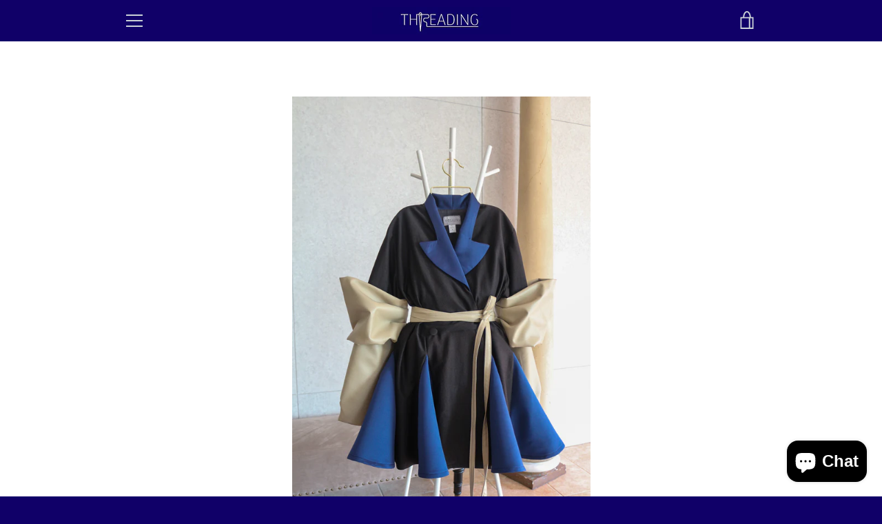

--- FILE ---
content_type: text/javascript
request_url: https://threadingkw.com/cdn/shop/t/3/assets/globo.options.data.min.js?v=53815734220776371681697144141
body_size: -45
content:
GPOConfigs.options[75971] = {"elements":[{"id":"select-1","type":"select","label":"Size","label_on_cart":"Size","option_values":[{"id":0,"value":"XS","product_id":null,"product_handle":null,"variant_id":null,"variant_title":null},{"id":1,"value":"S","product_id":null,"product_handle":null,"variant_id":null,"variant_title":null},{"id":2,"value":"M","product_id":null,"product_handle":null,"variant_id":null,"variant_title":null},{"id":3,"value":"L","product_id":null,"product_handle":null,"variant_id":null,"variant_title":null},{"id":4,"value":"XL","product_id":null,"product_handle":null,"variant_id":null,"variant_title":null},{"id":5,"value":"XXL","product_id":null,"product_handle":null,"variant_id":null,"variant_title":null},{"id":6,"value":"XXXL","product_id":null,"product_handle":null,"variant_id":null,"variant_title":null}],"required":true,"hidden_label":false,"label_has_value":false,"allow_multiple":false,"default_value":"","placeholder":"Size","helptext":"","helptext_position":"below","class_name":"","columnWidth":100}],"add-elements":null,"products":{"rule":{"manual":{"enable":false,"ids":[7527287095527,7527287259367,7527288275175,7527288701159,7527289028839,7527288406247,7542992306407,7543000006887,7552628359399,7527273955559,7527274840295,7527275823335,7526941065447,7527275856103,7527274316007,7527274152167,7529211134183,7529214116071,7529262350567,7529264972007,7542045769959,7542413951207,7542420111591,7542426665191,7542434070759,7542442262759,7542641557735,7542737469671,7542743859431,7543417569511,7543421960423,7543489364199,7543619977447,7543621288167,7543622369511,7544005918951,7544385831143,7544390451431,7544397922535,7544420565223,7544425283815,7544438325479,7544887836903,7545059115239,7545063440615,7550336336103,7551215108327,7551242371303,7551262064871,7551271698663,7551506088167,7551512281319,7551513559271,7551516410087,7551517753575,7551522996455,7551545344231,7551551275239,7551563792615,7556497965287,7556519526631,7527286931687,7527288832231,7527278248167,7567829106919]},"automate":{"enable":true,"operator":"or","conditions":[{"select":"COLLECTION","where":"EQUALS","value":396310839527},{"select":"COLLECTION","where":"EQUALS","value":396310806759},{"select":"COLLECTION","where":"EQUALS","value":414874566887},{"select":"COLLECTION","where":"EQUALS","value":401555816679}]},"all":{"enable":false}}},"status":0,"published_scope":"web,pos"}


--- FILE ---
content_type: text/javascript
request_url: https://threadingkw.com/cdn/shop/t/3/assets/custom.js?v=101612360477050417211643879784
body_size: -723
content:
//# sourceMappingURL=/cdn/shop/t/3/assets/custom.js.map?v=101612360477050417211643879784
